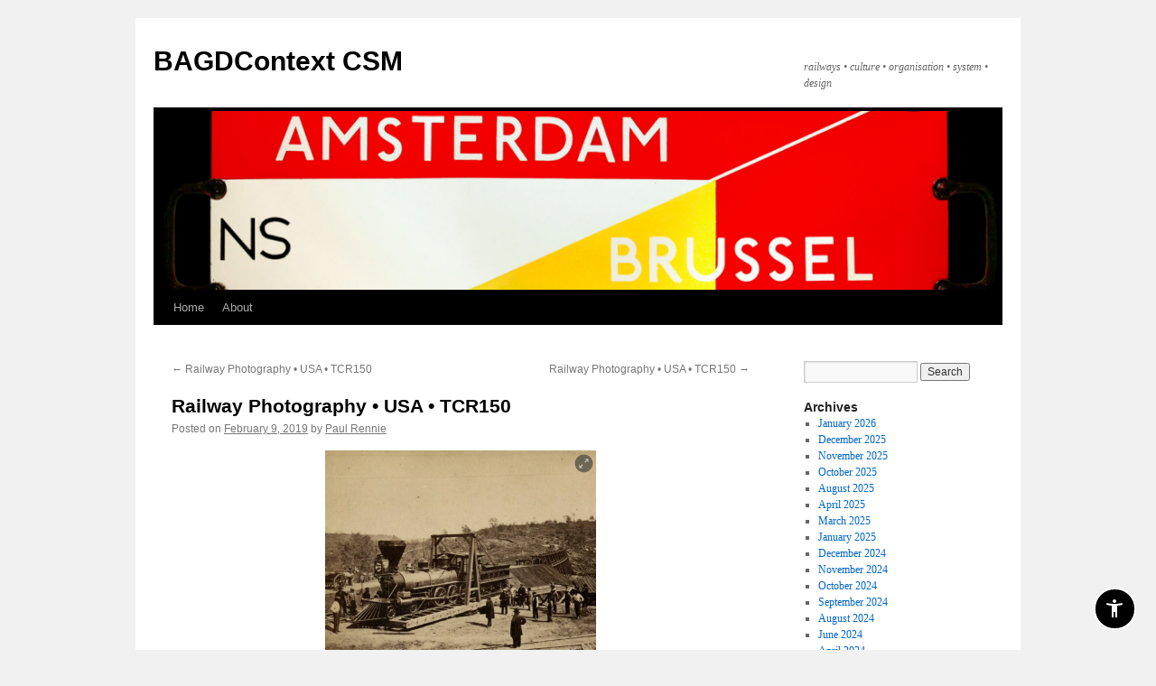

--- FILE ---
content_type: text/html; charset=UTF-8
request_url: https://bagdcontext.myblog.arts.ac.uk/2019/02/09/railway-photography-%E2%80%A2-usa-%E2%80%A2-tcr150-6/
body_size: 68244
content:
<!DOCTYPE html>
<html lang="en-US">
<head>
<meta charset="UTF-8" />
<title>
Railway Photography • USA • TCR150 | BAGDContext CSM	</title>
<script type="text/javascript" src="/ruxitagentjs_ICANVfqru_10329260115094557.js" data-dtconfig="rid=RID_1634711557|rpid=-88918613|domain=arts.ac.uk|reportUrl=/rb_bf85966vay|app=6099288e629d7060|ssc=1|owasp=1|featureHash=ICANVfqru|srsr=10000|rdnt=1|uxrgce=1|cuc=oje663qx|mel=100000|dpvc=1|lastModification=1769391029772|tp=500,50,0|srbbv=2|agentUri=/ruxitagentjs_ICANVfqru_10329260115094557.js"></script><link rel="profile" href="https://gmpg.org/xfn/11" />
<link rel="stylesheet" type="text/css" media="all" href="https://bagdcontext.myblog.arts.ac.uk/wp-content/themes/twentyten/style.css?ver=20231107" />
<link rel="pingback" href="https://bagdcontext.myblog.arts.ac.uk/xmlrpc.php">
<script src="https://ajax.googleapis.com/ajax/libs/jquery/3.3.1/jquery.min.js"></script><script>$(document).ready(function(){
            var ual = "myblog.arts.ac.uk";
            var str = window.location.href;
            var flag = str.includes(ual);

            if(flag){
                $("a").each(function(){
                    url= $(this).attr("href");
                        if(!url.includes("https") && url.includes(ual)){
                           nurl= url.replace("http", "https");	   
                          $(this).attr("href", nurl);
                        }
                 });
                $("img").each(function(){
                    url= $(this).attr("src");
                        if(!url.includes("https") && url.includes(ual)){
                           nurl= url.replace("http", "https");	   
                          $(this).attr("src", nurl);
                        }
                 }); 
                }                                             
        })</script><meta name='robots' content='max-image-preview:large' />
	<style>img:is([sizes="auto" i], [sizes^="auto," i]) { contain-intrinsic-size: 3000px 1500px }</style>
	<link rel="alternate" type="application/rss+xml" title="BAGDContext CSM &raquo; Feed" href="https://bagdcontext.myblog.arts.ac.uk/feed/" />
<link rel="alternate" type="application/rss+xml" title="BAGDContext CSM &raquo; Comments Feed" href="https://bagdcontext.myblog.arts.ac.uk/comments/feed/" />
<link rel="alternate" type="application/rss+xml" title="BAGDContext CSM &raquo; Railway Photography • USA • TCR150 Comments Feed" href="https://bagdcontext.myblog.arts.ac.uk/2019/02/09/railway-photography-%e2%80%a2-usa-%e2%80%a2-tcr150-6/feed/" />
    <!-- Google Tag Manager -->
    <script>(function(w,d,s,l,i){w[l]=w[l]||[];w[l].push({'gtm.start':
    new Date().getTime(),event:'gtm.js'});var f=d.getElementsByTagName(s)[0],
    j=d.createElement(s),dl=l!='dataLayer'?'&l='+l:'';j.async=true;j.src=
    'https://www.googletagmanager.com/gtm.js?id='+i+dl+'';f.parentNode.insertBefore(j,f);
    })(window,document,'script','dataLayer','GTM-NX9FDF4C');</script>
    <!-- End Google Tag Manager -->
    <script type="text/javascript">
/* <![CDATA[ */
window._wpemojiSettings = {"baseUrl":"https:\/\/s.w.org\/images\/core\/emoji\/15.0.3\/72x72\/","ext":".png","svgUrl":"https:\/\/s.w.org\/images\/core\/emoji\/15.0.3\/svg\/","svgExt":".svg","source":{"concatemoji":"https:\/\/bagdcontext.myblog.arts.ac.uk\/wp-includes\/js\/wp-emoji-release.min.js?ver=6.7.1"}};
/*! This file is auto-generated */
!function(i,n){var o,s,e;function c(e){try{var t={supportTests:e,timestamp:(new Date).valueOf()};sessionStorage.setItem(o,JSON.stringify(t))}catch(e){}}function p(e,t,n){e.clearRect(0,0,e.canvas.width,e.canvas.height),e.fillText(t,0,0);var t=new Uint32Array(e.getImageData(0,0,e.canvas.width,e.canvas.height).data),r=(e.clearRect(0,0,e.canvas.width,e.canvas.height),e.fillText(n,0,0),new Uint32Array(e.getImageData(0,0,e.canvas.width,e.canvas.height).data));return t.every(function(e,t){return e===r[t]})}function u(e,t,n){switch(t){case"flag":return n(e,"\ud83c\udff3\ufe0f\u200d\u26a7\ufe0f","\ud83c\udff3\ufe0f\u200b\u26a7\ufe0f")?!1:!n(e,"\ud83c\uddfa\ud83c\uddf3","\ud83c\uddfa\u200b\ud83c\uddf3")&&!n(e,"\ud83c\udff4\udb40\udc67\udb40\udc62\udb40\udc65\udb40\udc6e\udb40\udc67\udb40\udc7f","\ud83c\udff4\u200b\udb40\udc67\u200b\udb40\udc62\u200b\udb40\udc65\u200b\udb40\udc6e\u200b\udb40\udc67\u200b\udb40\udc7f");case"emoji":return!n(e,"\ud83d\udc26\u200d\u2b1b","\ud83d\udc26\u200b\u2b1b")}return!1}function f(e,t,n){var r="undefined"!=typeof WorkerGlobalScope&&self instanceof WorkerGlobalScope?new OffscreenCanvas(300,150):i.createElement("canvas"),a=r.getContext("2d",{willReadFrequently:!0}),o=(a.textBaseline="top",a.font="600 32px Arial",{});return e.forEach(function(e){o[e]=t(a,e,n)}),o}function t(e){var t=i.createElement("script");t.src=e,t.defer=!0,i.head.appendChild(t)}"undefined"!=typeof Promise&&(o="wpEmojiSettingsSupports",s=["flag","emoji"],n.supports={everything:!0,everythingExceptFlag:!0},e=new Promise(function(e){i.addEventListener("DOMContentLoaded",e,{once:!0})}),new Promise(function(t){var n=function(){try{var e=JSON.parse(sessionStorage.getItem(o));if("object"==typeof e&&"number"==typeof e.timestamp&&(new Date).valueOf()<e.timestamp+604800&&"object"==typeof e.supportTests)return e.supportTests}catch(e){}return null}();if(!n){if("undefined"!=typeof Worker&&"undefined"!=typeof OffscreenCanvas&&"undefined"!=typeof URL&&URL.createObjectURL&&"undefined"!=typeof Blob)try{var e="postMessage("+f.toString()+"("+[JSON.stringify(s),u.toString(),p.toString()].join(",")+"));",r=new Blob([e],{type:"text/javascript"}),a=new Worker(URL.createObjectURL(r),{name:"wpTestEmojiSupports"});return void(a.onmessage=function(e){c(n=e.data),a.terminate(),t(n)})}catch(e){}c(n=f(s,u,p))}t(n)}).then(function(e){for(var t in e)n.supports[t]=e[t],n.supports.everything=n.supports.everything&&n.supports[t],"flag"!==t&&(n.supports.everythingExceptFlag=n.supports.everythingExceptFlag&&n.supports[t]);n.supports.everythingExceptFlag=n.supports.everythingExceptFlag&&!n.supports.flag,n.DOMReady=!1,n.readyCallback=function(){n.DOMReady=!0}}).then(function(){return e}).then(function(){var e;n.supports.everything||(n.readyCallback(),(e=n.source||{}).concatemoji?t(e.concatemoji):e.wpemoji&&e.twemoji&&(t(e.twemoji),t(e.wpemoji)))}))}((window,document),window._wpemojiSettings);
/* ]]> */
</script>
<link rel='stylesheet' id='sg-oauth-css-css' href='https://bagdcontext.myblog.arts.ac.uk/wp-content/plugins/sg-oauth/css/sg-oauth.css?ver=6.7.1' type='text/css' media='all' />
<style id='wp-emoji-styles-inline-css' type='text/css'>

	img.wp-smiley, img.emoji {
		display: inline !important;
		border: none !important;
		box-shadow: none !important;
		height: 1em !important;
		width: 1em !important;
		margin: 0 0.07em !important;
		vertical-align: -0.1em !important;
		background: none !important;
		padding: 0 !important;
	}
</style>
<link rel='stylesheet' id='wp-block-library-css' href='https://bagdcontext.myblog.arts.ac.uk/wp-includes/css/dist/block-library/style.min.css?ver=6.7.1' type='text/css' media='all' />
<style id='wp-block-library-theme-inline-css' type='text/css'>
.wp-block-audio :where(figcaption){color:#555;font-size:13px;text-align:center}.is-dark-theme .wp-block-audio :where(figcaption){color:#ffffffa6}.wp-block-audio{margin:0 0 1em}.wp-block-code{border:1px solid #ccc;border-radius:4px;font-family:Menlo,Consolas,monaco,monospace;padding:.8em 1em}.wp-block-embed :where(figcaption){color:#555;font-size:13px;text-align:center}.is-dark-theme .wp-block-embed :where(figcaption){color:#ffffffa6}.wp-block-embed{margin:0 0 1em}.blocks-gallery-caption{color:#555;font-size:13px;text-align:center}.is-dark-theme .blocks-gallery-caption{color:#ffffffa6}:root :where(.wp-block-image figcaption){color:#555;font-size:13px;text-align:center}.is-dark-theme :root :where(.wp-block-image figcaption){color:#ffffffa6}.wp-block-image{margin:0 0 1em}.wp-block-pullquote{border-bottom:4px solid;border-top:4px solid;color:currentColor;margin-bottom:1.75em}.wp-block-pullquote cite,.wp-block-pullquote footer,.wp-block-pullquote__citation{color:currentColor;font-size:.8125em;font-style:normal;text-transform:uppercase}.wp-block-quote{border-left:.25em solid;margin:0 0 1.75em;padding-left:1em}.wp-block-quote cite,.wp-block-quote footer{color:currentColor;font-size:.8125em;font-style:normal;position:relative}.wp-block-quote:where(.has-text-align-right){border-left:none;border-right:.25em solid;padding-left:0;padding-right:1em}.wp-block-quote:where(.has-text-align-center){border:none;padding-left:0}.wp-block-quote.is-large,.wp-block-quote.is-style-large,.wp-block-quote:where(.is-style-plain){border:none}.wp-block-search .wp-block-search__label{font-weight:700}.wp-block-search__button{border:1px solid #ccc;padding:.375em .625em}:where(.wp-block-group.has-background){padding:1.25em 2.375em}.wp-block-separator.has-css-opacity{opacity:.4}.wp-block-separator{border:none;border-bottom:2px solid;margin-left:auto;margin-right:auto}.wp-block-separator.has-alpha-channel-opacity{opacity:1}.wp-block-separator:not(.is-style-wide):not(.is-style-dots){width:100px}.wp-block-separator.has-background:not(.is-style-dots){border-bottom:none;height:1px}.wp-block-separator.has-background:not(.is-style-wide):not(.is-style-dots){height:2px}.wp-block-table{margin:0 0 1em}.wp-block-table td,.wp-block-table th{word-break:normal}.wp-block-table :where(figcaption){color:#555;font-size:13px;text-align:center}.is-dark-theme .wp-block-table :where(figcaption){color:#ffffffa6}.wp-block-video :where(figcaption){color:#555;font-size:13px;text-align:center}.is-dark-theme .wp-block-video :where(figcaption){color:#ffffffa6}.wp-block-video{margin:0 0 1em}:root :where(.wp-block-template-part.has-background){margin-bottom:0;margin-top:0;padding:1.25em 2.375em}
</style>
<style id='bp-login-form-style-inline-css' type='text/css'>
.widget_bp_core_login_widget .bp-login-widget-user-avatar{float:left}.widget_bp_core_login_widget .bp-login-widget-user-links{margin-left:70px}#bp-login-widget-form label{display:block;font-weight:600;margin:15px 0 5px;width:auto}#bp-login-widget-form input[type=password],#bp-login-widget-form input[type=text]{background-color:#fafafa;border:1px solid #d6d6d6;border-radius:0;font:inherit;font-size:100%;padding:.5em;width:100%}#bp-login-widget-form .bp-login-widget-register-link,#bp-login-widget-form .login-submit{display:inline;width:-moz-fit-content;width:fit-content}#bp-login-widget-form .bp-login-widget-register-link{margin-left:1em}#bp-login-widget-form .bp-login-widget-register-link a{filter:invert(1)}#bp-login-widget-form .bp-login-widget-pwd-link{font-size:80%}

</style>
<style id='bp-primary-nav-style-inline-css' type='text/css'>
.buddypress_object_nav .bp-navs{background:transparent;clear:both;overflow:hidden}.buddypress_object_nav .bp-navs ul{margin:0;padding:0}.buddypress_object_nav .bp-navs ul li{list-style:none;margin:0}.buddypress_object_nav .bp-navs ul li a,.buddypress_object_nav .bp-navs ul li span{border:0;display:block;padding:5px 10px;text-decoration:none}.buddypress_object_nav .bp-navs ul li .count{background:#eaeaea;border:1px solid #ccc;border-radius:50%;color:#555;display:inline-block;font-size:12px;margin-left:2px;padding:3px 6px;text-align:center;vertical-align:middle}.buddypress_object_nav .bp-navs ul li a .count:empty{display:none}.buddypress_object_nav .bp-navs ul li.last select{max-width:185px}.buddypress_object_nav .bp-navs ul li.current a,.buddypress_object_nav .bp-navs ul li.selected a{color:#333;opacity:1}.buddypress_object_nav .bp-navs ul li.current a .count,.buddypress_object_nav .bp-navs ul li.selected a .count{background-color:#fff}.buddypress_object_nav .bp-navs ul li.dynamic a .count,.buddypress_object_nav .bp-navs ul li.dynamic.current a .count,.buddypress_object_nav .bp-navs ul li.dynamic.selected a .count{background-color:#5087e5;border:0;color:#fafafa}.buddypress_object_nav .bp-navs ul li.dynamic a:hover .count{background-color:#5087e5;border:0;color:#fff}.buddypress_object_nav .main-navs.dir-navs{margin-bottom:20px}.buddypress_object_nav .bp-navs.group-create-links ul li.current a{text-align:center}.buddypress_object_nav .bp-navs.group-create-links ul li:not(.current),.buddypress_object_nav .bp-navs.group-create-links ul li:not(.current) a{color:#767676}.buddypress_object_nav .bp-navs.group-create-links ul li:not(.current) a:focus,.buddypress_object_nav .bp-navs.group-create-links ul li:not(.current) a:hover{background:none;color:#555}.buddypress_object_nav .bp-navs.group-create-links ul li:not(.current) a[disabled]:focus,.buddypress_object_nav .bp-navs.group-create-links ul li:not(.current) a[disabled]:hover{color:#767676}

</style>
<style id='bp-member-style-inline-css' type='text/css'>
[data-type="bp/member"] input.components-placeholder__input{border:1px solid #757575;border-radius:2px;flex:1 1 auto;padding:6px 8px}.bp-block-member{position:relative}.bp-block-member .member-content{display:flex}.bp-block-member .user-nicename{display:block}.bp-block-member .user-nicename a{border:none;color:currentColor;text-decoration:none}.bp-block-member .bp-profile-button{width:100%}.bp-block-member .bp-profile-button a.button{bottom:10px;display:inline-block;margin:18px 0 0;position:absolute;right:0}.bp-block-member.has-cover .item-header-avatar,.bp-block-member.has-cover .member-content,.bp-block-member.has-cover .member-description{z-index:2}.bp-block-member.has-cover .member-content,.bp-block-member.has-cover .member-description{padding-top:75px}.bp-block-member.has-cover .bp-member-cover-image{background-color:#c5c5c5;background-position:top;background-repeat:no-repeat;background-size:cover;border:0;display:block;height:150px;left:0;margin:0;padding:0;position:absolute;top:0;width:100%;z-index:1}.bp-block-member img.avatar{height:auto;width:auto}.bp-block-member.avatar-none .item-header-avatar{display:none}.bp-block-member.avatar-none.has-cover{min-height:200px}.bp-block-member.avatar-full{min-height:150px}.bp-block-member.avatar-full .item-header-avatar{width:180px}.bp-block-member.avatar-thumb .member-content{align-items:center;min-height:50px}.bp-block-member.avatar-thumb .item-header-avatar{width:70px}.bp-block-member.avatar-full.has-cover{min-height:300px}.bp-block-member.avatar-full.has-cover .item-header-avatar{width:200px}.bp-block-member.avatar-full.has-cover img.avatar{background:hsla(0,0%,100%,.8);border:2px solid #fff;margin-left:20px}.bp-block-member.avatar-thumb.has-cover .item-header-avatar{padding-top:75px}.entry .entry-content .bp-block-member .user-nicename a{border:none;color:currentColor;text-decoration:none}

</style>
<link rel='stylesheet' id='bp-members-style-css' href='https://bagdcontext.myblog.arts.ac.uk/wp-content/plugins/buddypress/bp-members/blocks/members/index.css?ver=6.7.1' type='text/css' media='all' />
<style id='bp-dynamic-members-style-inline-css' type='text/css'>
.bp-dynamic-block-container .item-options{font-size:.5em;margin:0 0 1em;padding:1em 0}.bp-dynamic-block-container .item-options a.selected{font-weight:600}.bp-dynamic-block-container ul.item-list{list-style:none;margin:1em 0;padding-left:0}.bp-dynamic-block-container ul.item-list li{margin-bottom:1em}.bp-dynamic-block-container ul.item-list li:after,.bp-dynamic-block-container ul.item-list li:before{content:" ";display:table}.bp-dynamic-block-container ul.item-list li:after{clear:both}.bp-dynamic-block-container ul.item-list li .item-avatar{float:left;width:60px}.bp-dynamic-block-container ul.item-list li .item{margin-left:70px}

</style>
<style id='bp-online-members-style-inline-css' type='text/css'>
.widget_bp_core_whos_online_widget .avatar-block,[data-type="bp/online-members"] .avatar-block{display:flex;flex-flow:row wrap}.widget_bp_core_whos_online_widget .avatar-block img,[data-type="bp/online-members"] .avatar-block img{margin:.5em}

</style>
<style id='bp-active-members-style-inline-css' type='text/css'>
.widget_bp_core_recently_active_widget .avatar-block,[data-type="bp/active-members"] .avatar-block{display:flex;flex-flow:row wrap}.widget_bp_core_recently_active_widget .avatar-block img,[data-type="bp/active-members"] .avatar-block img{margin:.5em}

</style>
<style id='bp-latest-activities-style-inline-css' type='text/css'>
.bp-latest-activities .components-flex.components-select-control select[multiple]{height:auto;padding:0 8px}.bp-latest-activities .components-flex.components-select-control select[multiple]+.components-input-control__suffix svg{display:none}.bp-latest-activities-block a,.entry .entry-content .bp-latest-activities-block a{border:none;text-decoration:none}.bp-latest-activities-block .activity-list.item-list blockquote{border:none;padding:0}.bp-latest-activities-block .activity-list.item-list blockquote .activity-item:not(.mini){box-shadow:1px 0 4px rgba(0,0,0,.15);padding:0 1em;position:relative}.bp-latest-activities-block .activity-list.item-list blockquote .activity-item:not(.mini):after,.bp-latest-activities-block .activity-list.item-list blockquote .activity-item:not(.mini):before{border-color:transparent;border-style:solid;content:"";display:block;height:0;left:15px;position:absolute;width:0}.bp-latest-activities-block .activity-list.item-list blockquote .activity-item:not(.mini):before{border-top-color:rgba(0,0,0,.15);border-width:9px;bottom:-18px;left:14px}.bp-latest-activities-block .activity-list.item-list blockquote .activity-item:not(.mini):after{border-top-color:#fff;border-width:8px;bottom:-16px}.bp-latest-activities-block .activity-list.item-list blockquote .activity-item.mini .avatar{display:inline-block;height:20px;margin-right:2px;vertical-align:middle;width:20px}.bp-latest-activities-block .activity-list.item-list footer{align-items:center;display:flex}.bp-latest-activities-block .activity-list.item-list footer img.avatar{border:none;display:inline-block;margin-right:.5em}.bp-latest-activities-block .activity-list.item-list footer .activity-time-since{font-size:90%}.bp-latest-activities-block .widget-error{border-left:4px solid #0b80a4;box-shadow:1px 0 4px rgba(0,0,0,.15)}.bp-latest-activities-block .widget-error p{padding:0 1em}

</style>
<style id='bp-recent-posts-style-inline-css' type='text/css'>
.bp-recent-posts-block-container a{box-shadow:none;text-decoration:none}.bp-recent-posts-block-container ul.item-list{list-style:none;margin:10px 0}.bp-recent-posts-block-container ul.activity-list{padding:0}.bp-recent-posts-block-container ul.activity-list blockquote{margin:0 0 1.5em;overflow:visible;padding:0 0 .75em .75em}.bp-recent-posts-block-container ul.activity-list img{margin-bottom:.5em}.bp-recent-posts-block-container ul.activity-list li{border-bottom:1px solid #ccc;margin-bottom:1em}.bp-recent-posts-block-container ul.activity-list li .activity-header p{margin-bottom:.5em}.bp-recent-posts-block-container ul.activity-list li .activity-header p .time-since{color:#767676;font-size:80%;text-decoration:none}.bp-recent-posts-block-container ul.activity-list li:last-child{border-bottom:0}

</style>
<style id='bp-friends-style-inline-css' type='text/css'>
.bp-dynamic-block-container .item-options{font-size:.5em;margin:0 0 1em;padding:1em 0}.bp-dynamic-block-container .item-options a.selected{font-weight:600}.bp-dynamic-block-container ul.item-list{list-style:none;margin:1em 0;padding-left:0}.bp-dynamic-block-container ul.item-list li{margin-bottom:1em}.bp-dynamic-block-container ul.item-list li:after,.bp-dynamic-block-container ul.item-list li:before{content:" ";display:table}.bp-dynamic-block-container ul.item-list li:after{clear:both}.bp-dynamic-block-container ul.item-list li .item-avatar{float:left;width:60px}.bp-dynamic-block-container ul.item-list li .item{margin-left:70px}

</style>
<style id='bp-group-style-inline-css' type='text/css'>
[data-type="bp/group"] input.components-placeholder__input{border:1px solid #757575;border-radius:2px;flex:1 1 auto;padding:6px 8px}.bp-block-group{position:relative}.bp-block-group .group-content{display:flex}.bp-block-group .group-description{width:100%}.bp-block-group .group-description-content{margin-bottom:18px;width:100%}.bp-block-group .bp-profile-button{overflow:hidden;width:100%}.bp-block-group .bp-profile-button a.button{margin:18px 0 0}.bp-block-group.has-cover .group-content,.bp-block-group.has-cover .group-description,.bp-block-group.has-cover .item-header-avatar{z-index:2}.bp-block-group.has-cover .group-content,.bp-block-group.has-cover .group-description{padding-top:75px}.bp-block-group.has-cover .bp-group-cover-image{background-color:#c5c5c5;background-position:top;background-repeat:no-repeat;background-size:cover;border:0;display:block;height:150px;left:0;margin:0;padding:0;position:absolute;top:0;width:100%;z-index:1}.bp-block-group img.avatar{height:auto;width:auto}.bp-block-group.avatar-none .item-header-avatar{display:none}.bp-block-group.avatar-full{min-height:150px}.bp-block-group.avatar-full .item-header-avatar{width:180px}.bp-block-group.avatar-full .group-description{padding-left:35px}.bp-block-group.avatar-thumb .item-header-avatar{width:70px}.bp-block-group.avatar-thumb .item-header-avatar img.avatar{margin-top:15px}.bp-block-group.avatar-none.has-cover{min-height:200px}.bp-block-group.avatar-none.has-cover .item-header-avatar{padding-top:75px}.bp-block-group.avatar-full.has-cover{min-height:300px}.bp-block-group.avatar-full.has-cover .item-header-avatar{width:200px}.bp-block-group.avatar-full.has-cover img.avatar{background:hsla(0,0%,100%,.8);border:2px solid #fff;margin-left:20px}.bp-block-group.avatar-thumb:not(.has-description) .group-content{align-items:center;min-height:50px}.bp-block-group.avatar-thumb.has-cover .item-header-avatar{padding-top:75px}.bp-block-group.has-description .bp-profile-button a.button{display:block;float:right}

</style>
<style id='bp-groups-style-inline-css' type='text/css'>
[data-type="bp/groups"] .components-placeholder.is-appender{min-height:0}[data-type="bp/groups"] .components-placeholder.is-appender .components-placeholder__label:empty{display:none}[data-type="bp/groups"] .components-placeholder input.components-placeholder__input{border:1px solid #757575;border-radius:2px;flex:1 1 auto;padding:6px 8px}[data-type="bp/groups"].avatar-none .group-description{width:calc(100% - 44px)}[data-type="bp/groups"].avatar-full .group-description{width:calc(100% - 224px)}[data-type="bp/groups"].avatar-thumb .group-description{width:calc(100% - 114px)}[data-type="bp/groups"] .group-content{position:relative}[data-type="bp/groups"] .group-content .is-right{position:absolute;right:2px;top:2px}[data-type="bp/groups"] .columns-2 .group-content .group-description,[data-type="bp/groups"] .columns-3 .group-content .group-description,[data-type="bp/groups"] .columns-4 .group-content .group-description{padding-left:44px;width:calc(100% - 44px)}[data-type="bp/groups"] .columns-3 .is-right{right:-10px}[data-type="bp/groups"] .columns-4 .is-right{right:-50px}.bp-block-groups.is-grid{display:flex;flex-wrap:wrap;padding:0}.bp-block-groups.is-grid .group-content{margin:0 1.25em 1.25em 0;width:100%}@media(min-width:600px){.bp-block-groups.columns-2 .group-content{width:calc(50% - .625em)}.bp-block-groups.columns-2 .group-content:nth-child(2n){margin-right:0}.bp-block-groups.columns-3 .group-content{width:calc(33.33333% - .83333em)}.bp-block-groups.columns-3 .group-content:nth-child(3n){margin-right:0}.bp-block-groups.columns-4 .group-content{width:calc(25% - .9375em)}.bp-block-groups.columns-4 .group-content:nth-child(4n){margin-right:0}}.bp-block-groups .group-content{display:flex;flex-direction:column;padding-bottom:1em;text-align:center}.bp-block-groups .group-content .group-description,.bp-block-groups .group-content .item-header-avatar{width:100%}.bp-block-groups .group-content .item-header-avatar{margin:0 auto}.bp-block-groups .group-content .item-header-avatar img.avatar{display:inline-block}@media(min-width:600px){.bp-block-groups .group-content{flex-direction:row;text-align:left}.bp-block-groups .group-content .group-description,.bp-block-groups .group-content .item-header-avatar{width:auto}.bp-block-groups .group-content .item-header-avatar{margin:0}}.bp-block-groups .group-content time{color:#767676;display:block;font-size:80%}.bp-block-groups.avatar-none .item-header-avatar{display:none}.bp-block-groups.avatar-full{min-height:190px}.bp-block-groups.avatar-full .item-header-avatar{width:180px}.bp-block-groups.avatar-thumb .group-content{min-height:80px}.bp-block-groups.avatar-thumb .item-header-avatar{width:70px}.bp-block-groups.columns-2 .group-content,.bp-block-groups.columns-3 .group-content,.bp-block-groups.columns-4 .group-content{display:block;text-align:center}.bp-block-groups.columns-2 .group-content .item-header-avatar,.bp-block-groups.columns-3 .group-content .item-header-avatar,.bp-block-groups.columns-4 .group-content .item-header-avatar{margin:0 auto}.bp-block-groups img.avatar{height:auto;max-width:-moz-fit-content;max-width:fit-content;width:auto}.bp-block-groups .member-content.has-description{align-items:center}.bp-block-groups .member-content.has-description .item-header-avatar{padding-right:1em}.bp-block-groups .member-content.has-description .group-description-content{margin-bottom:0;text-align:left}

</style>
<style id='bp-dynamic-groups-style-inline-css' type='text/css'>
.bp-dynamic-block-container .item-options{font-size:.5em;margin:0 0 1em;padding:1em 0}.bp-dynamic-block-container .item-options a.selected{font-weight:600}.bp-dynamic-block-container ul.item-list{list-style:none;margin:1em 0;padding-left:0}.bp-dynamic-block-container ul.item-list li{margin-bottom:1em}.bp-dynamic-block-container ul.item-list li:after,.bp-dynamic-block-container ul.item-list li:before{content:" ";display:table}.bp-dynamic-block-container ul.item-list li:after{clear:both}.bp-dynamic-block-container ul.item-list li .item-avatar{float:left;width:60px}.bp-dynamic-block-container ul.item-list li .item{margin-left:70px}

</style>
<style id='bp-sitewide-notices-style-inline-css' type='text/css'>
.bp-sitewide-notice-block .bp-screen-reader-text,[data-type="bp/sitewide-notices"] .bp-screen-reader-text{clip:rect(0 0 0 0);word-wrap:normal!important;border:0;height:1px;margin:-1px;overflow:hidden;padding:0;position:absolute;width:1px}.bp-sitewide-notice-block [data-bp-tooltip]:after,[data-type="bp/sitewide-notices"] [data-bp-tooltip]:after{word-wrap:break-word;background-color:#fff;border:1px solid #737373;border-radius:1px;box-shadow:4px 4px 8px rgba(0,0,0,.2);color:#333;content:attr(data-bp-tooltip);display:none;font-family:Helvetica Neue,Helvetica,Arial,san-serif;font-size:12px;font-weight:400;letter-spacing:normal;line-height:1.25;max-width:200px;opacity:0;padding:5px 8px;pointer-events:none;position:absolute;text-shadow:none;text-transform:none;transform:translateZ(0);transition:all 1.5s ease;visibility:hidden;white-space:nowrap;z-index:100000}.bp-sitewide-notice-block .bp-tooltip:after,[data-type="bp/sitewide-notices"] .bp-tooltip:after{left:50%;margin-top:7px;top:110%;transform:translate(-50%)}.bp-sitewide-notice-block{border-left:4px solid #ff853c;padding-left:1em;position:relative}.bp-sitewide-notice-block h2:before{background:none;border:none}.bp-sitewide-notice-block .dismiss-notice{background-color:transparent;border:1px solid #ff853c;color:#ff853c;display:block;padding:.2em .5em;position:absolute;right:.5em;top:.5em;width:-moz-fit-content;width:fit-content}.bp-sitewide-notice-block .dismiss-notice:hover{background-color:#ff853c;color:#fff}

</style>
<style id='classic-theme-styles-inline-css' type='text/css'>
/*! This file is auto-generated */
.wp-block-button__link{color:#fff;background-color:#32373c;border-radius:9999px;box-shadow:none;text-decoration:none;padding:calc(.667em + 2px) calc(1.333em + 2px);font-size:1.125em}.wp-block-file__button{background:#32373c;color:#fff;text-decoration:none}
</style>
<style id='global-styles-inline-css' type='text/css'>
:root{--wp--preset--aspect-ratio--square: 1;--wp--preset--aspect-ratio--4-3: 4/3;--wp--preset--aspect-ratio--3-4: 3/4;--wp--preset--aspect-ratio--3-2: 3/2;--wp--preset--aspect-ratio--2-3: 2/3;--wp--preset--aspect-ratio--16-9: 16/9;--wp--preset--aspect-ratio--9-16: 9/16;--wp--preset--color--black: #000;--wp--preset--color--cyan-bluish-gray: #abb8c3;--wp--preset--color--white: #fff;--wp--preset--color--pale-pink: #f78da7;--wp--preset--color--vivid-red: #cf2e2e;--wp--preset--color--luminous-vivid-orange: #ff6900;--wp--preset--color--luminous-vivid-amber: #fcb900;--wp--preset--color--light-green-cyan: #7bdcb5;--wp--preset--color--vivid-green-cyan: #00d084;--wp--preset--color--pale-cyan-blue: #8ed1fc;--wp--preset--color--vivid-cyan-blue: #0693e3;--wp--preset--color--vivid-purple: #9b51e0;--wp--preset--color--blue: #0066cc;--wp--preset--color--medium-gray: #666;--wp--preset--color--light-gray: #f1f1f1;--wp--preset--gradient--vivid-cyan-blue-to-vivid-purple: linear-gradient(135deg,rgba(6,147,227,1) 0%,rgb(155,81,224) 100%);--wp--preset--gradient--light-green-cyan-to-vivid-green-cyan: linear-gradient(135deg,rgb(122,220,180) 0%,rgb(0,208,130) 100%);--wp--preset--gradient--luminous-vivid-amber-to-luminous-vivid-orange: linear-gradient(135deg,rgba(252,185,0,1) 0%,rgba(255,105,0,1) 100%);--wp--preset--gradient--luminous-vivid-orange-to-vivid-red: linear-gradient(135deg,rgba(255,105,0,1) 0%,rgb(207,46,46) 100%);--wp--preset--gradient--very-light-gray-to-cyan-bluish-gray: linear-gradient(135deg,rgb(238,238,238) 0%,rgb(169,184,195) 100%);--wp--preset--gradient--cool-to-warm-spectrum: linear-gradient(135deg,rgb(74,234,220) 0%,rgb(151,120,209) 20%,rgb(207,42,186) 40%,rgb(238,44,130) 60%,rgb(251,105,98) 80%,rgb(254,248,76) 100%);--wp--preset--gradient--blush-light-purple: linear-gradient(135deg,rgb(255,206,236) 0%,rgb(152,150,240) 100%);--wp--preset--gradient--blush-bordeaux: linear-gradient(135deg,rgb(254,205,165) 0%,rgb(254,45,45) 50%,rgb(107,0,62) 100%);--wp--preset--gradient--luminous-dusk: linear-gradient(135deg,rgb(255,203,112) 0%,rgb(199,81,192) 50%,rgb(65,88,208) 100%);--wp--preset--gradient--pale-ocean: linear-gradient(135deg,rgb(255,245,203) 0%,rgb(182,227,212) 50%,rgb(51,167,181) 100%);--wp--preset--gradient--electric-grass: linear-gradient(135deg,rgb(202,248,128) 0%,rgb(113,206,126) 100%);--wp--preset--gradient--midnight: linear-gradient(135deg,rgb(2,3,129) 0%,rgb(40,116,252) 100%);--wp--preset--font-size--small: 13px;--wp--preset--font-size--medium: 20px;--wp--preset--font-size--large: 36px;--wp--preset--font-size--x-large: 42px;--wp--preset--spacing--20: 0.44rem;--wp--preset--spacing--30: 0.67rem;--wp--preset--spacing--40: 1rem;--wp--preset--spacing--50: 1.5rem;--wp--preset--spacing--60: 2.25rem;--wp--preset--spacing--70: 3.38rem;--wp--preset--spacing--80: 5.06rem;--wp--preset--shadow--natural: 6px 6px 9px rgba(0, 0, 0, 0.2);--wp--preset--shadow--deep: 12px 12px 50px rgba(0, 0, 0, 0.4);--wp--preset--shadow--sharp: 6px 6px 0px rgba(0, 0, 0, 0.2);--wp--preset--shadow--outlined: 6px 6px 0px -3px rgba(255, 255, 255, 1), 6px 6px rgba(0, 0, 0, 1);--wp--preset--shadow--crisp: 6px 6px 0px rgba(0, 0, 0, 1);}:where(.is-layout-flex){gap: 0.5em;}:where(.is-layout-grid){gap: 0.5em;}body .is-layout-flex{display: flex;}.is-layout-flex{flex-wrap: wrap;align-items: center;}.is-layout-flex > :is(*, div){margin: 0;}body .is-layout-grid{display: grid;}.is-layout-grid > :is(*, div){margin: 0;}:where(.wp-block-columns.is-layout-flex){gap: 2em;}:where(.wp-block-columns.is-layout-grid){gap: 2em;}:where(.wp-block-post-template.is-layout-flex){gap: 1.25em;}:where(.wp-block-post-template.is-layout-grid){gap: 1.25em;}.has-black-color{color: var(--wp--preset--color--black) !important;}.has-cyan-bluish-gray-color{color: var(--wp--preset--color--cyan-bluish-gray) !important;}.has-white-color{color: var(--wp--preset--color--white) !important;}.has-pale-pink-color{color: var(--wp--preset--color--pale-pink) !important;}.has-vivid-red-color{color: var(--wp--preset--color--vivid-red) !important;}.has-luminous-vivid-orange-color{color: var(--wp--preset--color--luminous-vivid-orange) !important;}.has-luminous-vivid-amber-color{color: var(--wp--preset--color--luminous-vivid-amber) !important;}.has-light-green-cyan-color{color: var(--wp--preset--color--light-green-cyan) !important;}.has-vivid-green-cyan-color{color: var(--wp--preset--color--vivid-green-cyan) !important;}.has-pale-cyan-blue-color{color: var(--wp--preset--color--pale-cyan-blue) !important;}.has-vivid-cyan-blue-color{color: var(--wp--preset--color--vivid-cyan-blue) !important;}.has-vivid-purple-color{color: var(--wp--preset--color--vivid-purple) !important;}.has-black-background-color{background-color: var(--wp--preset--color--black) !important;}.has-cyan-bluish-gray-background-color{background-color: var(--wp--preset--color--cyan-bluish-gray) !important;}.has-white-background-color{background-color: var(--wp--preset--color--white) !important;}.has-pale-pink-background-color{background-color: var(--wp--preset--color--pale-pink) !important;}.has-vivid-red-background-color{background-color: var(--wp--preset--color--vivid-red) !important;}.has-luminous-vivid-orange-background-color{background-color: var(--wp--preset--color--luminous-vivid-orange) !important;}.has-luminous-vivid-amber-background-color{background-color: var(--wp--preset--color--luminous-vivid-amber) !important;}.has-light-green-cyan-background-color{background-color: var(--wp--preset--color--light-green-cyan) !important;}.has-vivid-green-cyan-background-color{background-color: var(--wp--preset--color--vivid-green-cyan) !important;}.has-pale-cyan-blue-background-color{background-color: var(--wp--preset--color--pale-cyan-blue) !important;}.has-vivid-cyan-blue-background-color{background-color: var(--wp--preset--color--vivid-cyan-blue) !important;}.has-vivid-purple-background-color{background-color: var(--wp--preset--color--vivid-purple) !important;}.has-black-border-color{border-color: var(--wp--preset--color--black) !important;}.has-cyan-bluish-gray-border-color{border-color: var(--wp--preset--color--cyan-bluish-gray) !important;}.has-white-border-color{border-color: var(--wp--preset--color--white) !important;}.has-pale-pink-border-color{border-color: var(--wp--preset--color--pale-pink) !important;}.has-vivid-red-border-color{border-color: var(--wp--preset--color--vivid-red) !important;}.has-luminous-vivid-orange-border-color{border-color: var(--wp--preset--color--luminous-vivid-orange) !important;}.has-luminous-vivid-amber-border-color{border-color: var(--wp--preset--color--luminous-vivid-amber) !important;}.has-light-green-cyan-border-color{border-color: var(--wp--preset--color--light-green-cyan) !important;}.has-vivid-green-cyan-border-color{border-color: var(--wp--preset--color--vivid-green-cyan) !important;}.has-pale-cyan-blue-border-color{border-color: var(--wp--preset--color--pale-cyan-blue) !important;}.has-vivid-cyan-blue-border-color{border-color: var(--wp--preset--color--vivid-cyan-blue) !important;}.has-vivid-purple-border-color{border-color: var(--wp--preset--color--vivid-purple) !important;}.has-vivid-cyan-blue-to-vivid-purple-gradient-background{background: var(--wp--preset--gradient--vivid-cyan-blue-to-vivid-purple) !important;}.has-light-green-cyan-to-vivid-green-cyan-gradient-background{background: var(--wp--preset--gradient--light-green-cyan-to-vivid-green-cyan) !important;}.has-luminous-vivid-amber-to-luminous-vivid-orange-gradient-background{background: var(--wp--preset--gradient--luminous-vivid-amber-to-luminous-vivid-orange) !important;}.has-luminous-vivid-orange-to-vivid-red-gradient-background{background: var(--wp--preset--gradient--luminous-vivid-orange-to-vivid-red) !important;}.has-very-light-gray-to-cyan-bluish-gray-gradient-background{background: var(--wp--preset--gradient--very-light-gray-to-cyan-bluish-gray) !important;}.has-cool-to-warm-spectrum-gradient-background{background: var(--wp--preset--gradient--cool-to-warm-spectrum) !important;}.has-blush-light-purple-gradient-background{background: var(--wp--preset--gradient--blush-light-purple) !important;}.has-blush-bordeaux-gradient-background{background: var(--wp--preset--gradient--blush-bordeaux) !important;}.has-luminous-dusk-gradient-background{background: var(--wp--preset--gradient--luminous-dusk) !important;}.has-pale-ocean-gradient-background{background: var(--wp--preset--gradient--pale-ocean) !important;}.has-electric-grass-gradient-background{background: var(--wp--preset--gradient--electric-grass) !important;}.has-midnight-gradient-background{background: var(--wp--preset--gradient--midnight) !important;}.has-small-font-size{font-size: var(--wp--preset--font-size--small) !important;}.has-medium-font-size{font-size: var(--wp--preset--font-size--medium) !important;}.has-large-font-size{font-size: var(--wp--preset--font-size--large) !important;}.has-x-large-font-size{font-size: var(--wp--preset--font-size--x-large) !important;}
:where(.wp-block-post-template.is-layout-flex){gap: 1.25em;}:where(.wp-block-post-template.is-layout-grid){gap: 1.25em;}
:where(.wp-block-columns.is-layout-flex){gap: 2em;}:where(.wp-block-columns.is-layout-grid){gap: 2em;}
:root :where(.wp-block-pullquote){font-size: 1.5em;line-height: 1.6;}
</style>
<link rel='stylesheet' id='bbp-default-css' href='https://bagdcontext.myblog.arts.ac.uk/wp-content/plugins/bbpress/templates/default/css/bbpress.min.css?ver=2.6.9' type='text/css' media='all' />
<link rel='stylesheet' id='gtm-extra-styles-css' href='https://bagdcontext.myblog.arts.ac.uk/wp-content/plugins/gtm-tracking/gtm-tracking.css?ver=0.1' type='text/css' media='all' />
<link rel='stylesheet' id='twentyten-block-style-css' href='https://bagdcontext.myblog.arts.ac.uk/wp-content/themes/twentyten/blocks.css?ver=20230627' type='text/css' media='all' />
<style id='akismet-widget-style-inline-css' type='text/css'>

			.a-stats {
				--akismet-color-mid-green: #357b49;
				--akismet-color-white: #fff;
				--akismet-color-light-grey: #f6f7f7;

				max-width: 350px;
				width: auto;
			}

			.a-stats * {
				all: unset;
				box-sizing: border-box;
			}

			.a-stats strong {
				font-weight: 600;
			}

			.a-stats a.a-stats__link,
			.a-stats a.a-stats__link:visited,
			.a-stats a.a-stats__link:active {
				background: var(--akismet-color-mid-green);
				border: none;
				box-shadow: none;
				border-radius: 8px;
				color: var(--akismet-color-white);
				cursor: pointer;
				display: block;
				font-family: -apple-system, BlinkMacSystemFont, 'Segoe UI', 'Roboto', 'Oxygen-Sans', 'Ubuntu', 'Cantarell', 'Helvetica Neue', sans-serif;
				font-weight: 500;
				padding: 12px;
				text-align: center;
				text-decoration: none;
				transition: all 0.2s ease;
			}

			/* Extra specificity to deal with TwentyTwentyOne focus style */
			.widget .a-stats a.a-stats__link:focus {
				background: var(--akismet-color-mid-green);
				color: var(--akismet-color-white);
				text-decoration: none;
			}

			.a-stats a.a-stats__link:hover {
				filter: brightness(110%);
				box-shadow: 0 4px 12px rgba(0, 0, 0, 0.06), 0 0 2px rgba(0, 0, 0, 0.16);
			}

			.a-stats .count {
				color: var(--akismet-color-white);
				display: block;
				font-size: 1.5em;
				line-height: 1.4;
				padding: 0 13px;
				white-space: nowrap;
			}
		
</style>
<link rel='stylesheet' id='tablepress-default-css' href='https://bagdcontext.myblog.arts.ac.uk/wp-content/plugins/tablepress/css/build/default.css?ver=3.2.1' type='text/css' media='all' />
<script type="text/javascript" src="https://bagdcontext.myblog.arts.ac.uk/wp-includes/js/jquery/jquery.min.js?ver=3.7.1" id="jquery-core-js"></script>
<script type="text/javascript" src="https://bagdcontext.myblog.arts.ac.uk/wp-includes/js/jquery/jquery-migrate.min.js?ver=3.4.1" id="jquery-migrate-js"></script>
<link rel="https://api.w.org/" href="https://bagdcontext.myblog.arts.ac.uk/wp-json/" /><link rel="alternate" title="JSON" type="application/json" href="https://bagdcontext.myblog.arts.ac.uk/wp-json/wp/v2/posts/2733" /><link rel="EditURI" type="application/rsd+xml" title="RSD" href="https://bagdcontext.myblog.arts.ac.uk/xmlrpc.php?rsd" />
<meta name="generator" content="WordPress 6.7.1" />
<link rel="canonical" href="https://bagdcontext.myblog.arts.ac.uk/2019/02/09/railway-photography-%e2%80%a2-usa-%e2%80%a2-tcr150-6/" />
<link rel='shortlink' href='https://bagdcontext.myblog.arts.ac.uk/?p=2733' />
<link rel="alternate" title="oEmbed (JSON)" type="application/json+oembed" href="https://bagdcontext.myblog.arts.ac.uk/wp-json/oembed/1.0/embed?url=https%3A%2F%2Fbagdcontext.myblog.arts.ac.uk%2F2019%2F02%2F09%2Frailway-photography-%25e2%2580%25a2-usa-%25e2%2580%25a2-tcr150-6%2F" />
<link rel="alternate" title="oEmbed (XML)" type="text/xml+oembed" href="https://bagdcontext.myblog.arts.ac.uk/wp-json/oembed/1.0/embed?url=https%3A%2F%2Fbagdcontext.myblog.arts.ac.uk%2F2019%2F02%2F09%2Frailway-photography-%25e2%2580%25a2-usa-%25e2%2580%25a2-tcr150-6%2F&#038;format=xml" />

<!-- Bad Behavior 2.2.24 run time: 27.159 ms -->

	<script type="text/javascript">var ajaxurl = 'https://bagdcontext.myblog.arts.ac.uk/wp-admin/admin-ajax.php';</script>

<script>/* <![CDATA[ */ portfolio_slideshow = { options : {"psHash":"false","psLoader":"false"}, slideshows : new Array() }; /* ]]> */</script>	<style type="text/css">
    .tb_notification_bar {
        display:block;
        width:100%;
        vertical-align:middle;
        text-align:center;
        z-index:99999;
        font-size: 12px;
        font-weight: normal;
        letter-spacing: 0.05em;
        top:0;
        padding:2px 0;
        min-height:30px;
        line-height:30px;
        background-color:;
        color:#FFF;
        position: absolute;
        -webkit-animation-delay: 1000ms !important;
        animation-duration: 1000ms !important;
        -webkit-animation-duration: 2s;
        animation-duration: 2s;
        -webkit-animation-fill-mode: both;
        animation-fill-mode:both;
        box-shadow:0 2px 5px rgba(0,0,0, 0.3);
    }
    
    .tb_fadeInDown {
        -webkit-animation-name: fadeInDown;
        animation-name: fadeInDown;
    }
    
    .tb_inner_bar {
        vertical-align:middle;
    }
    
    .tb_specific_text {
        margin:0 10px;
    }
	
	.tb_specific_text a, .tb_specific_text a:hover {
		color:;
		text-decoration:none;
	}
	
	.custom-msg {
		margin-top:32px;
	}
	
	.admin-bar .tb_notification_bar {
		margin-top:32px;
	}
    </style>
<!-- Vipers Video Quicktags v6.5.2 | http://www.viper007bond.com/wordpress-plugins/vipers-video-quicktags/ -->
<style type="text/css">
.vvqbox { display: block; max-width: 100%; visibility: visible !important; margin: 10px auto; } .vvqbox img { max-width: 100%; height: 100%; } .vvqbox object { max-width: 100%; } 
</style>
<script type="text/javascript">
// <![CDATA[
	var vvqflashvars = {};
	var vvqparams = { wmode: "opaque", allowfullscreen: "true", allowscriptaccess: "always" };
	var vvqattributes = {};
	var vvqexpressinstall = "https://bagdcontext.myblog.arts.ac.uk/wp-content/mu-plugins/resources/expressinstall.swf";
// ]]>
</script>
    <script language="javascript" type="text/javascript" src="https://bagdcontext.myblog.arts.ac.uk/wp-content/plugins/external-group-blogs/js/blog-selector.js" ></script>
    </head>

<body class="bp-nouveau post-template-default single single-post postid-2733 single-format-standard do-etfw">
    <!-- Google Tag Manager (noscript) -->
    <noscript><iframe src="https://www.googletagmanager.com/ns.html?id=GTM-NX9FDF4C"
    height="0" width="0" style="display:none;visibility:hidden"></iframe></noscript>
    <!-- End Google Tag Manager (noscript) -->
    <div id="wrapper" class="hfeed">
	<div id="header">
		<div id="masthead">
			<div id="branding" role="banner">
								<div id="site-title">
					<span>
						<a href="https://bagdcontext.myblog.arts.ac.uk/" rel="home">BAGDContext CSM</a>
					</span>
				</div>
				<div id="site-description">railways • culture • organisation • system • design </div>

				<img src="https://bagdcontext.myblog.arts.ac.uk/files/2016/06/cropped-Screen-Shot-2016-06-14-at-10.24.24-AM.png" width="940" height="198" alt="BAGDContext CSM" srcset="https://bagdcontext.myblog.arts.ac.uk/files/2016/06/cropped-Screen-Shot-2016-06-14-at-10.24.24-AM.png 940w, https://bagdcontext.myblog.arts.ac.uk/files/2016/06/cropped-Screen-Shot-2016-06-14-at-10.24.24-AM-300x63.png 300w, https://bagdcontext.myblog.arts.ac.uk/files/2016/06/cropped-Screen-Shot-2016-06-14-at-10.24.24-AM-768x162.png 768w" sizes="(max-width: 940px) 100vw, 940px" decoding="async" fetchpriority="high" />			</div><!-- #branding -->

			<div id="access" role="navigation">
								<div class="skip-link screen-reader-text"><a href="#content">Skip to content</a></div>
				<div class="menu"><ul>
<li ><a href="https://bagdcontext.myblog.arts.ac.uk/">Home</a></li><li class="page_item page-item-2"><a href="https://bagdcontext.myblog.arts.ac.uk/about/">About</a></li>
</ul></div>
			</div><!-- #access -->
		</div><!-- #masthead -->
	</div><!-- #header -->

	<div id="main">

		<div id="container">
			<div id="content" role="main">

			

				<div id="nav-above" class="navigation">
					<div class="nav-previous"><a href="https://bagdcontext.myblog.arts.ac.uk/2019/02/09/railway-photography-%e2%80%a2-usa-%e2%80%a2-tcr150-5/" rel="prev"><span class="meta-nav">&larr;</span> Railway Photography • USA • TCR150</a></div>
					<div class="nav-next"><a href="https://bagdcontext.myblog.arts.ac.uk/2019/02/09/railway-photography-%e2%80%a2-usa-%e2%80%a2-tcr150-7/" rel="next">Railway Photography • USA • TCR150 <span class="meta-nav">&rarr;</span></a></div>
				</div><!-- #nav-above -->

				<div id="post-2733" class="post-2733 post type-post status-publish format-standard hentry category-uncategorized">
					<h1 class="entry-title">Railway Photography • USA • TCR150</h1>

					<div class="entry-meta">
						<span class="meta-prep meta-prep-author">Posted on</span> <a href="https://bagdcontext.myblog.arts.ac.uk/2019/02/09/railway-photography-%e2%80%a2-usa-%e2%80%a2-tcr150-6/" title="3:42 pm" rel="bookmark"><span class="entry-date">February 9, 2019</span></a> <span class="meta-sep">by</span> <span class="author vcard"><a class="url fn n" href="https://bagdcontext.myblog.arts.ac.uk/author/paulrennie/" title="View all posts by Paul Rennie">Paul Rennie</a></span>					</div><!-- .entry-meta -->

					<div class="entry-content">
						<p><a href="http://bagdcontext.myblog.arts.ac.uk/files/2019/02/Screen-Shot-2019-02-06-at-22.51.43.png"><img src="https://bagdcontext.myblog.arts.ac.uk/wp-content/plugins/lazy-load/images/1x1.trans.gif" data-lazy-src="http://bagdcontext.myblog.arts.ac.uk/files/2019/02/Screen-Shot-2019-02-06-at-22.51.43-300x298.png" decoding="async" class="aligncenter size-medium wp-image-2724" alt width="300" height="298" srcset="https://bagdcontext.myblog.arts.ac.uk/files/2019/02/Screen-Shot-2019-02-06-at-22.51.43-300x298.png 300w, https://bagdcontext.myblog.arts.ac.uk/files/2019/02/Screen-Shot-2019-02-06-at-22.51.43-150x150.png 150w, https://bagdcontext.myblog.arts.ac.uk/files/2019/02/Screen-Shot-2019-02-06-at-22.51.43.png 666w" sizes="(max-width: 300px) 100vw, 300px"><noscript><img decoding="async" class="aligncenter size-medium wp-image-2724" src="http://bagdcontext.myblog.arts.ac.uk/files/2019/02/Screen-Shot-2019-02-06-at-22.51.43-300x298.png" alt="" width="300" height="298" srcset="https://bagdcontext.myblog.arts.ac.uk/files/2019/02/Screen-Shot-2019-02-06-at-22.51.43-300x298.png 300w, https://bagdcontext.myblog.arts.ac.uk/files/2019/02/Screen-Shot-2019-02-06-at-22.51.43-150x150.png 150w, https://bagdcontext.myblog.arts.ac.uk/files/2019/02/Screen-Shot-2019-02-06-at-22.51.43.png 666w" sizes="(max-width: 300px) 100vw, 300px" /></noscript></a></p>
											</div><!-- .entry-content -->

		
						<div class="entry-utility">
							This entry was posted in <a href="https://bagdcontext.myblog.arts.ac.uk/category/uncategorized/" rel="category tag">Uncategorized</a>. Bookmark the <a href="https://bagdcontext.myblog.arts.ac.uk/2019/02/09/railway-photography-%e2%80%a2-usa-%e2%80%a2-tcr150-6/" title="Permalink to Railway Photography • USA • TCR150" rel="bookmark">permalink</a>.													</div><!-- .entry-utility -->
					</div><!-- #post-2733 -->

					<div id="nav-below" class="navigation">
						<div class="nav-previous"><a href="https://bagdcontext.myblog.arts.ac.uk/2019/02/09/railway-photography-%e2%80%a2-usa-%e2%80%a2-tcr150-5/" rel="prev"><span class="meta-nav">&larr;</span> Railway Photography • USA • TCR150</a></div>
						<div class="nav-next"><a href="https://bagdcontext.myblog.arts.ac.uk/2019/02/09/railway-photography-%e2%80%a2-usa-%e2%80%a2-tcr150-7/" rel="next">Railway Photography • USA • TCR150 <span class="meta-nav">&rarr;</span></a></div>
					</div><!-- #nav-below -->

					
			<div id="comments">



	<div id="respond" class="comment-respond">
		<h3 id="reply-title" class="comment-reply-title">Leave a Reply <small><a rel="nofollow" id="cancel-comment-reply-link" href="/2019/02/09/railway-photography-%E2%80%A2-usa-%E2%80%A2-tcr150-6/#respond" style="display:none;">Cancel reply</a></small></h3><form action="https://bagdcontext.myblog.arts.ac.uk/wp-comments-post.php" method="post" id="commentform" class="comment-form"><p class="comment-notes"><span id="email-notes">Your email address will not be published.</span> <span class="required-field-message">Required fields are marked <span class="required">*</span></span></p><p class="comment-form-comment"><label for="comment">Comment <span class="required">*</span></label> <textarea id="comment" name="comment" cols="45" rows="8" maxlength="65525" required="required"></textarea></p><p class="comment-form-author"><label for="author">Name <span class="required">*</span></label> <input id="author" name="author" type="text" value="" size="30" maxlength="245" autocomplete="name" required="required" /></p>
<p class="comment-form-email"><label for="email">Email <span class="required">*</span></label> <input id="email" name="email" type="text" value="" size="30" maxlength="100" aria-describedby="email-notes" autocomplete="email" required="required" /></p>
<p class="comment-form-url"><label for="url">Website</label> <input id="url" name="url" type="text" value="" size="30" maxlength="200" autocomplete="url" /></p>
<p class="comment-form-cookies-consent"><input id="wp-comment-cookies-consent" name="wp-comment-cookies-consent" type="checkbox" value="yes" /> <label for="wp-comment-cookies-consent">Save my name, email, and website in this browser for the next time I comment.</label></p>
<p class="form-submit"><input name="submit" type="submit" id="submit" class="submit" value="Post Comment" /> <input type='hidden' name='comment_post_ID' value='2733' id='comment_post_ID' />
<input type='hidden' name='comment_parent' id='comment_parent' value='0' />
</p><p style="display: none;"><input type="hidden" id="akismet_comment_nonce" name="akismet_comment_nonce" value="43c53878cf" /></p><p style="display: none !important;" class="akismet-fields-container" data-prefix="ak_"><label>&#916;<textarea name="ak_hp_textarea" cols="45" rows="8" maxlength="100"></textarea></label><input type="hidden" id="ak_js_1" name="ak_js" value="190"/><script>document.getElementById( "ak_js_1" ).setAttribute( "value", ( new Date() ).getTime() );</script></p></form>	</div><!-- #respond -->
	
</div><!-- #comments -->

	
			</div><!-- #content -->
		</div><!-- #container -->


		<div id="primary" class="widget-area" role="complementary">
			<ul class="xoxo">


			<li id="search" class="widget-container widget_search">
				<form role="search" method="get" id="searchform" class="searchform" action="https://bagdcontext.myblog.arts.ac.uk/">
				<div>
					<label class="screen-reader-text" for="s">Search for:</label>
					<input type="text" value="" name="s" id="s" />
					<input type="submit" id="searchsubmit" value="Search" />
				</div>
			</form>			</li>

			<li id="archives" class="widget-container">
				<h3 class="widget-title">Archives</h3>
				<ul>
						<li><a href='https://bagdcontext.myblog.arts.ac.uk/2026/01/'>January 2026</a></li>
	<li><a href='https://bagdcontext.myblog.arts.ac.uk/2025/12/'>December 2025</a></li>
	<li><a href='https://bagdcontext.myblog.arts.ac.uk/2025/11/'>November 2025</a></li>
	<li><a href='https://bagdcontext.myblog.arts.ac.uk/2025/10/'>October 2025</a></li>
	<li><a href='https://bagdcontext.myblog.arts.ac.uk/2025/08/'>August 2025</a></li>
	<li><a href='https://bagdcontext.myblog.arts.ac.uk/2025/04/'>April 2025</a></li>
	<li><a href='https://bagdcontext.myblog.arts.ac.uk/2025/03/'>March 2025</a></li>
	<li><a href='https://bagdcontext.myblog.arts.ac.uk/2025/01/'>January 2025</a></li>
	<li><a href='https://bagdcontext.myblog.arts.ac.uk/2024/12/'>December 2024</a></li>
	<li><a href='https://bagdcontext.myblog.arts.ac.uk/2024/11/'>November 2024</a></li>
	<li><a href='https://bagdcontext.myblog.arts.ac.uk/2024/10/'>October 2024</a></li>
	<li><a href='https://bagdcontext.myblog.arts.ac.uk/2024/09/'>September 2024</a></li>
	<li><a href='https://bagdcontext.myblog.arts.ac.uk/2024/08/'>August 2024</a></li>
	<li><a href='https://bagdcontext.myblog.arts.ac.uk/2024/06/'>June 2024</a></li>
	<li><a href='https://bagdcontext.myblog.arts.ac.uk/2024/04/'>April 2024</a></li>
	<li><a href='https://bagdcontext.myblog.arts.ac.uk/2024/03/'>March 2024</a></li>
	<li><a href='https://bagdcontext.myblog.arts.ac.uk/2024/02/'>February 2024</a></li>
	<li><a href='https://bagdcontext.myblog.arts.ac.uk/2023/11/'>November 2023</a></li>
	<li><a href='https://bagdcontext.myblog.arts.ac.uk/2023/10/'>October 2023</a></li>
	<li><a href='https://bagdcontext.myblog.arts.ac.uk/2023/09/'>September 2023</a></li>
	<li><a href='https://bagdcontext.myblog.arts.ac.uk/2023/06/'>June 2023</a></li>
	<li><a href='https://bagdcontext.myblog.arts.ac.uk/2023/05/'>May 2023</a></li>
	<li><a href='https://bagdcontext.myblog.arts.ac.uk/2023/02/'>February 2023</a></li>
	<li><a href='https://bagdcontext.myblog.arts.ac.uk/2023/01/'>January 2023</a></li>
	<li><a href='https://bagdcontext.myblog.arts.ac.uk/2022/12/'>December 2022</a></li>
	<li><a href='https://bagdcontext.myblog.arts.ac.uk/2022/10/'>October 2022</a></li>
	<li><a href='https://bagdcontext.myblog.arts.ac.uk/2022/08/'>August 2022</a></li>
	<li><a href='https://bagdcontext.myblog.arts.ac.uk/2022/06/'>June 2022</a></li>
	<li><a href='https://bagdcontext.myblog.arts.ac.uk/2022/04/'>April 2022</a></li>
	<li><a href='https://bagdcontext.myblog.arts.ac.uk/2022/03/'>March 2022</a></li>
	<li><a href='https://bagdcontext.myblog.arts.ac.uk/2022/02/'>February 2022</a></li>
	<li><a href='https://bagdcontext.myblog.arts.ac.uk/2022/01/'>January 2022</a></li>
	<li><a href='https://bagdcontext.myblog.arts.ac.uk/2021/12/'>December 2021</a></li>
	<li><a href='https://bagdcontext.myblog.arts.ac.uk/2021/11/'>November 2021</a></li>
	<li><a href='https://bagdcontext.myblog.arts.ac.uk/2021/10/'>October 2021</a></li>
	<li><a href='https://bagdcontext.myblog.arts.ac.uk/2021/09/'>September 2021</a></li>
	<li><a href='https://bagdcontext.myblog.arts.ac.uk/2021/08/'>August 2021</a></li>
	<li><a href='https://bagdcontext.myblog.arts.ac.uk/2021/07/'>July 2021</a></li>
	<li><a href='https://bagdcontext.myblog.arts.ac.uk/2021/06/'>June 2021</a></li>
	<li><a href='https://bagdcontext.myblog.arts.ac.uk/2021/04/'>April 2021</a></li>
	<li><a href='https://bagdcontext.myblog.arts.ac.uk/2021/03/'>March 2021</a></li>
	<li><a href='https://bagdcontext.myblog.arts.ac.uk/2021/02/'>February 2021</a></li>
	<li><a href='https://bagdcontext.myblog.arts.ac.uk/2021/01/'>January 2021</a></li>
	<li><a href='https://bagdcontext.myblog.arts.ac.uk/2020/10/'>October 2020</a></li>
	<li><a href='https://bagdcontext.myblog.arts.ac.uk/2020/08/'>August 2020</a></li>
	<li><a href='https://bagdcontext.myblog.arts.ac.uk/2020/07/'>July 2020</a></li>
	<li><a href='https://bagdcontext.myblog.arts.ac.uk/2020/06/'>June 2020</a></li>
	<li><a href='https://bagdcontext.myblog.arts.ac.uk/2020/05/'>May 2020</a></li>
	<li><a href='https://bagdcontext.myblog.arts.ac.uk/2020/04/'>April 2020</a></li>
	<li><a href='https://bagdcontext.myblog.arts.ac.uk/2020/03/'>March 2020</a></li>
	<li><a href='https://bagdcontext.myblog.arts.ac.uk/2020/02/'>February 2020</a></li>
	<li><a href='https://bagdcontext.myblog.arts.ac.uk/2020/01/'>January 2020</a></li>
	<li><a href='https://bagdcontext.myblog.arts.ac.uk/2019/12/'>December 2019</a></li>
	<li><a href='https://bagdcontext.myblog.arts.ac.uk/2019/11/'>November 2019</a></li>
	<li><a href='https://bagdcontext.myblog.arts.ac.uk/2019/10/'>October 2019</a></li>
	<li><a href='https://bagdcontext.myblog.arts.ac.uk/2019/09/'>September 2019</a></li>
	<li><a href='https://bagdcontext.myblog.arts.ac.uk/2019/08/'>August 2019</a></li>
	<li><a href='https://bagdcontext.myblog.arts.ac.uk/2019/07/'>July 2019</a></li>
	<li><a href='https://bagdcontext.myblog.arts.ac.uk/2019/05/'>May 2019</a></li>
	<li><a href='https://bagdcontext.myblog.arts.ac.uk/2019/04/'>April 2019</a></li>
	<li><a href='https://bagdcontext.myblog.arts.ac.uk/2019/03/'>March 2019</a></li>
	<li><a href='https://bagdcontext.myblog.arts.ac.uk/2019/02/'>February 2019</a></li>
	<li><a href='https://bagdcontext.myblog.arts.ac.uk/2019/01/'>January 2019</a></li>
	<li><a href='https://bagdcontext.myblog.arts.ac.uk/2018/12/'>December 2018</a></li>
	<li><a href='https://bagdcontext.myblog.arts.ac.uk/2018/11/'>November 2018</a></li>
	<li><a href='https://bagdcontext.myblog.arts.ac.uk/2018/10/'>October 2018</a></li>
	<li><a href='https://bagdcontext.myblog.arts.ac.uk/2018/09/'>September 2018</a></li>
	<li><a href='https://bagdcontext.myblog.arts.ac.uk/2018/08/'>August 2018</a></li>
	<li><a href='https://bagdcontext.myblog.arts.ac.uk/2018/07/'>July 2018</a></li>
	<li><a href='https://bagdcontext.myblog.arts.ac.uk/2018/05/'>May 2018</a></li>
	<li><a href='https://bagdcontext.myblog.arts.ac.uk/2018/04/'>April 2018</a></li>
	<li><a href='https://bagdcontext.myblog.arts.ac.uk/2018/03/'>March 2018</a></li>
	<li><a href='https://bagdcontext.myblog.arts.ac.uk/2018/02/'>February 2018</a></li>
	<li><a href='https://bagdcontext.myblog.arts.ac.uk/2018/01/'>January 2018</a></li>
	<li><a href='https://bagdcontext.myblog.arts.ac.uk/2017/12/'>December 2017</a></li>
	<li><a href='https://bagdcontext.myblog.arts.ac.uk/2017/11/'>November 2017</a></li>
	<li><a href='https://bagdcontext.myblog.arts.ac.uk/2017/10/'>October 2017</a></li>
	<li><a href='https://bagdcontext.myblog.arts.ac.uk/2017/09/'>September 2017</a></li>
	<li><a href='https://bagdcontext.myblog.arts.ac.uk/2017/08/'>August 2017</a></li>
	<li><a href='https://bagdcontext.myblog.arts.ac.uk/2017/07/'>July 2017</a></li>
	<li><a href='https://bagdcontext.myblog.arts.ac.uk/2017/06/'>June 2017</a></li>
	<li><a href='https://bagdcontext.myblog.arts.ac.uk/2017/05/'>May 2017</a></li>
	<li><a href='https://bagdcontext.myblog.arts.ac.uk/2017/04/'>April 2017</a></li>
	<li><a href='https://bagdcontext.myblog.arts.ac.uk/2017/03/'>March 2017</a></li>
	<li><a href='https://bagdcontext.myblog.arts.ac.uk/2017/02/'>February 2017</a></li>
	<li><a href='https://bagdcontext.myblog.arts.ac.uk/2017/01/'>January 2017</a></li>
	<li><a href='https://bagdcontext.myblog.arts.ac.uk/2016/12/'>December 2016</a></li>
	<li><a href='https://bagdcontext.myblog.arts.ac.uk/2016/11/'>November 2016</a></li>
	<li><a href='https://bagdcontext.myblog.arts.ac.uk/2016/10/'>October 2016</a></li>
	<li><a href='https://bagdcontext.myblog.arts.ac.uk/2016/09/'>September 2016</a></li>
	<li><a href='https://bagdcontext.myblog.arts.ac.uk/2016/08/'>August 2016</a></li>
	<li><a href='https://bagdcontext.myblog.arts.ac.uk/2016/07/'>July 2016</a></li>
	<li><a href='https://bagdcontext.myblog.arts.ac.uk/2016/06/'>June 2016</a></li>
	<li><a href='https://bagdcontext.myblog.arts.ac.uk/2016/05/'>May 2016</a></li>
	<li><a href='https://bagdcontext.myblog.arts.ac.uk/2016/04/'>April 2016</a></li>
	<li><a href='https://bagdcontext.myblog.arts.ac.uk/2016/02/'>February 2016</a></li>
	<li><a href='https://bagdcontext.myblog.arts.ac.uk/2016/01/'>January 2016</a></li>
	<li><a href='https://bagdcontext.myblog.arts.ac.uk/2015/12/'>December 2015</a></li>
	<li><a href='https://bagdcontext.myblog.arts.ac.uk/2015/11/'>November 2015</a></li>
	<li><a href='https://bagdcontext.myblog.arts.ac.uk/2015/10/'>October 2015</a></li>
	<li><a href='https://bagdcontext.myblog.arts.ac.uk/2015/09/'>September 2015</a></li>
	<li><a href='https://bagdcontext.myblog.arts.ac.uk/2015/08/'>August 2015</a></li>
	<li><a href='https://bagdcontext.myblog.arts.ac.uk/2015/07/'>July 2015</a></li>
	<li><a href='https://bagdcontext.myblog.arts.ac.uk/2015/06/'>June 2015</a></li>
	<li><a href='https://bagdcontext.myblog.arts.ac.uk/2015/04/'>April 2015</a></li>
	<li><a href='https://bagdcontext.myblog.arts.ac.uk/2015/03/'>March 2015</a></li>
	<li><a href='https://bagdcontext.myblog.arts.ac.uk/2015/02/'>February 2015</a></li>
	<li><a href='https://bagdcontext.myblog.arts.ac.uk/2015/01/'>January 2015</a></li>
	<li><a href='https://bagdcontext.myblog.arts.ac.uk/2014/12/'>December 2014</a></li>
	<li><a href='https://bagdcontext.myblog.arts.ac.uk/2014/11/'>November 2014</a></li>
	<li><a href='https://bagdcontext.myblog.arts.ac.uk/2014/10/'>October 2014</a></li>
	<li><a href='https://bagdcontext.myblog.arts.ac.uk/2014/09/'>September 2014</a></li>
	<li><a href='https://bagdcontext.myblog.arts.ac.uk/2014/08/'>August 2014</a></li>
	<li><a href='https://bagdcontext.myblog.arts.ac.uk/2014/07/'>July 2014</a></li>
	<li><a href='https://bagdcontext.myblog.arts.ac.uk/2014/06/'>June 2014</a></li>
	<li><a href='https://bagdcontext.myblog.arts.ac.uk/2014/05/'>May 2014</a></li>
	<li><a href='https://bagdcontext.myblog.arts.ac.uk/2014/04/'>April 2014</a></li>
	<li><a href='https://bagdcontext.myblog.arts.ac.uk/2014/03/'>March 2014</a></li>
	<li><a href='https://bagdcontext.myblog.arts.ac.uk/2014/02/'>February 2014</a></li>
	<li><a href='https://bagdcontext.myblog.arts.ac.uk/2014/01/'>January 2014</a></li>
	<li><a href='https://bagdcontext.myblog.arts.ac.uk/2013/11/'>November 2013</a></li>
	<li><a href='https://bagdcontext.myblog.arts.ac.uk/2013/10/'>October 2013</a></li>
	<li><a href='https://bagdcontext.myblog.arts.ac.uk/2013/09/'>September 2013</a></li>
	<li><a href='https://bagdcontext.myblog.arts.ac.uk/2013/08/'>August 2013</a></li>
	<li><a href='https://bagdcontext.myblog.arts.ac.uk/2013/07/'>July 2013</a></li>
	<li><a href='https://bagdcontext.myblog.arts.ac.uk/2013/06/'>June 2013</a></li>
	<li><a href='https://bagdcontext.myblog.arts.ac.uk/2013/05/'>May 2013</a></li>
	<li><a href='https://bagdcontext.myblog.arts.ac.uk/2013/03/'>March 2013</a></li>
	<li><a href='https://bagdcontext.myblog.arts.ac.uk/2013/02/'>February 2013</a></li>
	<li><a href='https://bagdcontext.myblog.arts.ac.uk/2013/01/'>January 2013</a></li>
	<li><a href='https://bagdcontext.myblog.arts.ac.uk/2012/12/'>December 2012</a></li>
	<li><a href='https://bagdcontext.myblog.arts.ac.uk/2012/11/'>November 2012</a></li>
	<li><a href='https://bagdcontext.myblog.arts.ac.uk/2012/10/'>October 2012</a></li>
	<li><a href='https://bagdcontext.myblog.arts.ac.uk/2012/09/'>September 2012</a></li>
	<li><a href='https://bagdcontext.myblog.arts.ac.uk/2012/08/'>August 2012</a></li>
	<li><a href='https://bagdcontext.myblog.arts.ac.uk/2012/07/'>July 2012</a></li>
	<li><a href='https://bagdcontext.myblog.arts.ac.uk/2012/06/'>June 2012</a></li>
	<li><a href='https://bagdcontext.myblog.arts.ac.uk/2012/05/'>May 2012</a></li>
	<li><a href='https://bagdcontext.myblog.arts.ac.uk/2012/04/'>April 2012</a></li>
	<li><a href='https://bagdcontext.myblog.arts.ac.uk/2012/03/'>March 2012</a></li>
	<li><a href='https://bagdcontext.myblog.arts.ac.uk/2012/02/'>February 2012</a></li>
	<li><a href='https://bagdcontext.myblog.arts.ac.uk/2012/01/'>January 2012</a></li>
	<li><a href='https://bagdcontext.myblog.arts.ac.uk/2011/12/'>December 2011</a></li>
	<li><a href='https://bagdcontext.myblog.arts.ac.uk/2011/11/'>November 2011</a></li>
	<li><a href='https://bagdcontext.myblog.arts.ac.uk/2011/10/'>October 2011</a></li>
	<li><a href='https://bagdcontext.myblog.arts.ac.uk/2011/09/'>September 2011</a></li>
	<li><a href='https://bagdcontext.myblog.arts.ac.uk/2011/08/'>August 2011</a></li>
	<li><a href='https://bagdcontext.myblog.arts.ac.uk/2011/07/'>July 2011</a></li>
	<li><a href='https://bagdcontext.myblog.arts.ac.uk/2011/06/'>June 2011</a></li>
	<li><a href='https://bagdcontext.myblog.arts.ac.uk/2011/05/'>May 2011</a></li>
				</ul>
			</li>

			<li id="meta" class="widget-container">
				<h3 class="widget-title">Meta</h3>
				<ul>
										<li><a href="https://bagdcontext.myblog.arts.ac.uk/wp-login.php">Log in</a></li>
									</ul>
			</li>

					</ul>
		</div><!-- #primary .widget-area -->

	</div><!-- #main -->

	
        <footer>
            <ul style="margin:1rem 0; list-style:none; text-align:center; font-size:inherit;">
                <li style="display:inline; margin:0 1rem;"><a href="https://myblog.arts.ac.uk/accessibility-statement">Accessibility Statement</a></li>
                <li style="display:inline; margin:0 1rem;"><a href="https://myblog.arts.ac.uk/theme-accessibility">Theme accessibility</a></li>
                <li style="display:inline; margin:0 1rem;"><a href="https://myblog.arts.ac.uk/terms-and-conditions">Terms and Conditions</a></li>
            </ul>
        </footer><!-- #site-info -->

			<div id="site-generator">
								<a href="https://wordpress.org/" class="imprint" title="Semantic Personal Publishing Platform">
					Proudly powered by WordPress.				</a>
			</div><!-- #site-generator -->

		</div><!-- #colophon -->
	</div><!-- #footer -->

</div><!-- #wrapper -->


        <button id="enableRecite" class="reciteme-floating" title="Launch Recite Me accessibility tools" aria-label="Launch Recite Me accessibility tools" type="button">
            <svg aria-hidden="true" xmlns="http://www.w3.org/2000/svg" height="24px" width="24px" viewBox="0 0 24 24" fill="white">
                <path d="M20.5 6c-2.61.7-5.67 1-8.5 1s-5.89-.3-8.5-1L3 8c1.86.5 4 .83 6 1v13h2v-6h2v6h2V9c2-.17 4.14-.5 6-1l-.5-2zM12 6c1.1 0 2-.9 2-2s-.9-2-2-2-2 .9-2 2 .9 2 2 2z"></path>
            </svg>
            <span class="hidden">Accessibility tools</span>
        </button><link rel='stylesheet' id='reciteme_styles-css' href='https://bagdcontext.myblog.arts.ac.uk/wp-content/plugins/reciteme/reciteme_styles.css?ver=6.7.1' type='text/css' media='all' />
<script type="text/javascript" src="https://bagdcontext.myblog.arts.ac.uk/wp-includes/js/comment-reply.min.js?ver=6.7.1" id="comment-reply-js" async="async" data-wp-strategy="async"></script>
<script type="text/javascript" src="https://bagdcontext.myblog.arts.ac.uk/wp-content/plugins/easy-twitter-feed-widget/js/twitter-widgets.js?ver=1.0" id="do-etfw-twitter-widgets-js"></script>
<script type="text/javascript" src="https://bagdcontext.myblog.arts.ac.uk/wp-content/plugins/lazy-load/js/jquery.sonar.min.js?ver=0.6.1" id="jquery-sonar-js"></script>
<script type="text/javascript" src="https://bagdcontext.myblog.arts.ac.uk/wp-content/plugins/lazy-load/js/lazy-load.js?ver=0.6.1" id="wpcom-lazy-load-images-js"></script>
<script type="text/javascript" src="https://bagdcontext.myblog.arts.ac.uk/wp-content/plugins/page-links-to/dist/new-tab.js?ver=3.3.6" id="page-links-to-js"></script>
<script type="text/javascript" id="reciteme_header-js-extra">
/* <![CDATA[ */
var reciteme = {"service_key":"53d2a352a985cf7cdd19de90facf0ae72dd42c38"};
/* ]]> */
</script>
<script type="text/javascript" src="https://bagdcontext.myblog.arts.ac.uk/wp-content/plugins/reciteme/reciteme_header.js" id="reciteme_header-js"></script>
<script defer type="text/javascript" src="https://bagdcontext.myblog.arts.ac.uk/wp-content/plugins/akismet/_inc/akismet-frontend.js?ver=1742473165" id="akismet-frontend-js"></script>
<script type="text/javascript" src="https://bagdcontext.myblog.arts.ac.uk/wp-content/plugins/reciteme/reciteme_footer.js" id="reciteme_footer-js"></script>
</body>
</html>
